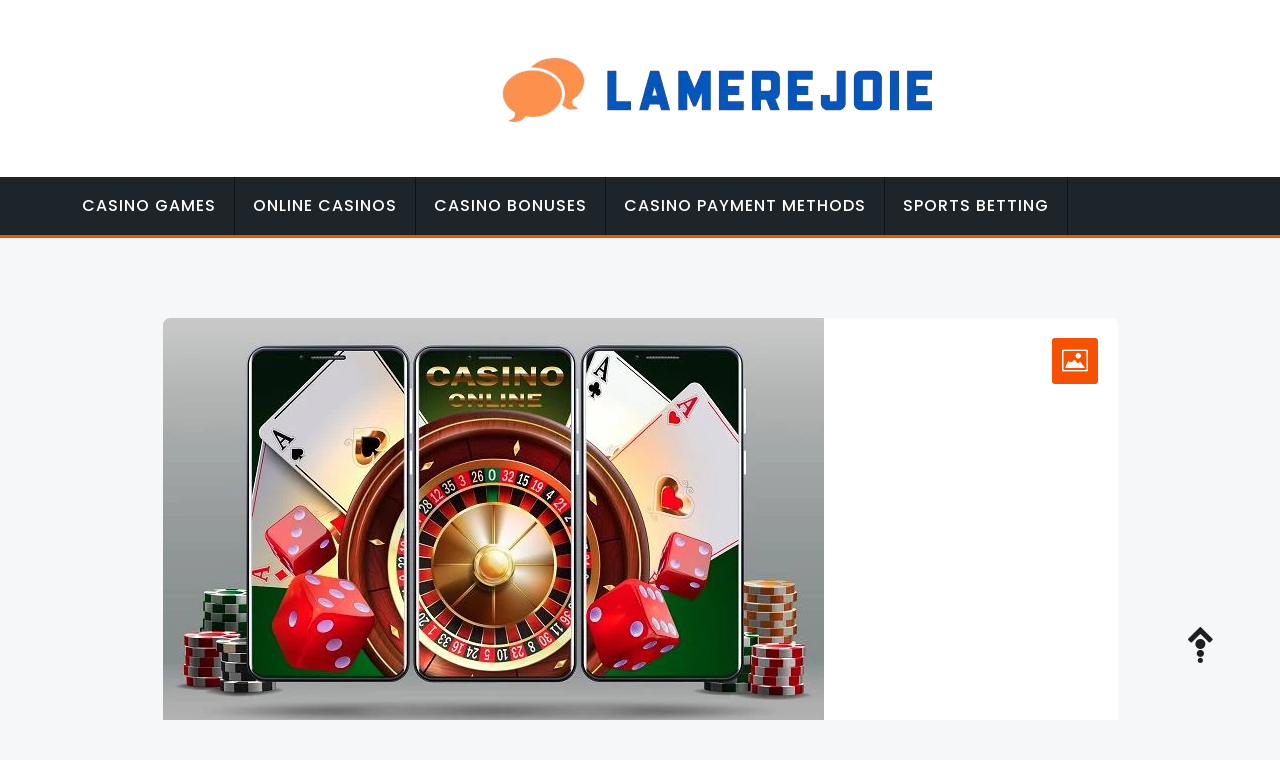

--- FILE ---
content_type: text/html; charset=UTF-8
request_url: https://lamerejoie.com/the-benefits-of-playing-at-online-casinos-with-fast-payouts/
body_size: 10591
content:
<!doctype html>
<html lang="en-US">
<head>
	<meta name="google-site-verification" content="wiYvSn1CLxcfdtruOM9j1wCDtbe1_UA_mDD6xxhpkVU" />
	<meta name="google-site-verification" content="RYzW9EFrK_IKGx7xnop3ucdyjAVUMV3PM2H8SlvLn3M" />
	<meta charset="UTF-8">
	<meta name="viewport" content="width=device-width, initial-scale=1">
	<link rel="profile" href="https://gmpg.org/xfn/11">
	
	<meta name='robots' content='index, follow, max-image-preview:large, max-snippet:-1, max-video-preview:-1' />
	<style>img:is([sizes="auto" i], [sizes^="auto," i]) { contain-intrinsic-size: 3000px 1500px }</style>
	
	<!-- This site is optimized with the Yoast SEO Premium plugin v22.7 (Yoast SEO v24.2) - https://yoast.com/wordpress/plugins/seo/ -->
	<title>The Benefits of Playing at Online Casinos with Fast Payouts - Lamerejoie</title>
	<link rel="canonical" href="https://lamerejoie.com/the-benefits-of-playing-at-online-casinos-with-fast-payouts/" />
	<meta property="og:locale" content="en_US" />
	<meta property="og:type" content="article" />
	<meta property="og:title" content="The Benefits of Playing at Online Casinos with Fast Payouts" />
	<meta property="og:description" content="Playing at online casinos with fast payouts can offer several benefits to players. Here are a few advantages of choosing such casinos: Quick access to your winnings: Online casinos with fast payouts ensure that you receive your winnings promptly. This means you can access your funds quicker and use them as desired, whether it be [&hellip;]" />
	<meta property="og:url" content="https://lamerejoie.com/the-benefits-of-playing-at-online-casinos-with-fast-payouts/" />
	<meta property="og:site_name" content="Lamerejoie" />
	<meta property="article:published_time" content="2023-09-26T17:08:23+00:00" />
	<meta property="article:modified_time" content="2024-06-13T18:06:55+00:00" />
	<meta property="og:image" content="https://lamerejoie.com/wp-content/uploads/2024/06/6.jpg" />
	<meta property="og:image:width" content="661" />
	<meta property="og:image:height" content="406" />
	<meta property="og:image:type" content="image/jpeg" />
	<meta name="author" content="Naha" />
	<meta name="twitter:card" content="summary_large_image" />
	<meta name="twitter:label1" content="Written by" />
	<meta name="twitter:data1" content="Naha" />
	<meta name="twitter:label2" content="Est. reading time" />
	<meta name="twitter:data2" content="2 minutes" />
	<script type="application/ld+json" class="yoast-schema-graph">{"@context":"https://schema.org","@graph":[{"@type":"Article","@id":"https://lamerejoie.com/the-benefits-of-playing-at-online-casinos-with-fast-payouts/#article","isPartOf":{"@id":"https://lamerejoie.com/the-benefits-of-playing-at-online-casinos-with-fast-payouts/"},"author":{"name":"Naha","@id":"https://lamerejoie.com/#/schema/person/31de22fbc281488ed39e0c2e73042add"},"headline":"The Benefits of Playing at Online Casinos with Fast Payouts","datePublished":"2023-09-26T17:08:23+00:00","dateModified":"2024-06-13T18:06:55+00:00","mainEntityOfPage":{"@id":"https://lamerejoie.com/the-benefits-of-playing-at-online-casinos-with-fast-payouts/"},"wordCount":320,"commentCount":0,"publisher":{"@id":"https://lamerejoie.com/#organization"},"image":{"@id":"https://lamerejoie.com/the-benefits-of-playing-at-online-casinos-with-fast-payouts/#primaryimage"},"thumbnailUrl":"https://lamerejoie.com/wp-content/uploads/2024/06/6.jpg","articleSection":["Online Casinos"],"inLanguage":"en-US"},{"@type":"WebPage","@id":"https://lamerejoie.com/the-benefits-of-playing-at-online-casinos-with-fast-payouts/","url":"https://lamerejoie.com/the-benefits-of-playing-at-online-casinos-with-fast-payouts/","name":"The Benefits of Playing at Online Casinos with Fast Payouts - Lamerejoie","isPartOf":{"@id":"https://lamerejoie.com/#website"},"primaryImageOfPage":{"@id":"https://lamerejoie.com/the-benefits-of-playing-at-online-casinos-with-fast-payouts/#primaryimage"},"image":{"@id":"https://lamerejoie.com/the-benefits-of-playing-at-online-casinos-with-fast-payouts/#primaryimage"},"thumbnailUrl":"https://lamerejoie.com/wp-content/uploads/2024/06/6.jpg","datePublished":"2023-09-26T17:08:23+00:00","dateModified":"2024-06-13T18:06:55+00:00","breadcrumb":{"@id":"https://lamerejoie.com/the-benefits-of-playing-at-online-casinos-with-fast-payouts/#breadcrumb"},"inLanguage":"en-US","potentialAction":[{"@type":"ReadAction","target":["https://lamerejoie.com/the-benefits-of-playing-at-online-casinos-with-fast-payouts/"]}]},{"@type":"ImageObject","inLanguage":"en-US","@id":"https://lamerejoie.com/the-benefits-of-playing-at-online-casinos-with-fast-payouts/#primaryimage","url":"https://lamerejoie.com/wp-content/uploads/2024/06/6.jpg","contentUrl":"https://lamerejoie.com/wp-content/uploads/2024/06/6.jpg","width":661,"height":406},{"@type":"BreadcrumbList","@id":"https://lamerejoie.com/the-benefits-of-playing-at-online-casinos-with-fast-payouts/#breadcrumb","itemListElement":[{"@type":"ListItem","position":1,"name":"Home","item":"https://lamerejoie.com/"},{"@type":"ListItem","position":2,"name":"The Benefits of Playing at Online Casinos with Fast Payouts"}]},{"@type":"WebSite","@id":"https://lamerejoie.com/#website","url":"https://lamerejoie.com/","name":"Lamerejoie","description":"&quot;Indulge in the Joy of Refined Elegance&quot;","publisher":{"@id":"https://lamerejoie.com/#organization"},"potentialAction":[{"@type":"SearchAction","target":{"@type":"EntryPoint","urlTemplate":"https://lamerejoie.com/?s={search_term_string}"},"query-input":{"@type":"PropertyValueSpecification","valueRequired":true,"valueName":"search_term_string"}}],"inLanguage":"en-US"},{"@type":"Organization","@id":"https://lamerejoie.com/#organization","name":"Lamerejoie","url":"https://lamerejoie.com/","logo":{"@type":"ImageObject","inLanguage":"en-US","@id":"https://lamerejoie.com/#/schema/logo/image/","url":"https://lamerejoie.com/wp-content/uploads/2025/04/Lamerejoie-r.png","contentUrl":"https://lamerejoie.com/wp-content/uploads/2025/04/Lamerejoie-r.png","width":435,"height":77,"caption":"Lamerejoie"},"image":{"@id":"https://lamerejoie.com/#/schema/logo/image/"}},{"@type":"Person","@id":"https://lamerejoie.com/#/schema/person/31de22fbc281488ed39e0c2e73042add","name":"Naha","image":{"@type":"ImageObject","inLanguage":"en-US","@id":"https://lamerejoie.com/#/schema/person/image/","url":"https://secure.gravatar.com/avatar/b835ff98ebd51f634b4b44a841f8dfff?s=96&d=mm&r=g","contentUrl":"https://secure.gravatar.com/avatar/b835ff98ebd51f634b4b44a841f8dfff?s=96&d=mm&r=g","caption":"Naha"},"url":"https://lamerejoie.com/author/naha/"}]}</script>
	<!-- / Yoast SEO Premium plugin. -->


<link rel='dns-prefetch' href='//fonts.googleapis.com' />
<link rel="alternate" type="application/rss+xml" title="Lamerejoie &raquo; Feed" href="https://lamerejoie.com/feed/" />
<link rel="alternate" type="application/rss+xml" title="Lamerejoie &raquo; Comments Feed" href="https://lamerejoie.com/comments/feed/" />
<script type="text/javascript">
/* <![CDATA[ */
window._wpemojiSettings = {"baseUrl":"https:\/\/s.w.org\/images\/core\/emoji\/15.0.3\/72x72\/","ext":".png","svgUrl":"https:\/\/s.w.org\/images\/core\/emoji\/15.0.3\/svg\/","svgExt":".svg","source":{"concatemoji":"https:\/\/lamerejoie.com\/wp-includes\/js\/wp-emoji-release.min.js?ver=6.7.2"}};
/*! This file is auto-generated */
!function(i,n){var o,s,e;function c(e){try{var t={supportTests:e,timestamp:(new Date).valueOf()};sessionStorage.setItem(o,JSON.stringify(t))}catch(e){}}function p(e,t,n){e.clearRect(0,0,e.canvas.width,e.canvas.height),e.fillText(t,0,0);var t=new Uint32Array(e.getImageData(0,0,e.canvas.width,e.canvas.height).data),r=(e.clearRect(0,0,e.canvas.width,e.canvas.height),e.fillText(n,0,0),new Uint32Array(e.getImageData(0,0,e.canvas.width,e.canvas.height).data));return t.every(function(e,t){return e===r[t]})}function u(e,t,n){switch(t){case"flag":return n(e,"\ud83c\udff3\ufe0f\u200d\u26a7\ufe0f","\ud83c\udff3\ufe0f\u200b\u26a7\ufe0f")?!1:!n(e,"\ud83c\uddfa\ud83c\uddf3","\ud83c\uddfa\u200b\ud83c\uddf3")&&!n(e,"\ud83c\udff4\udb40\udc67\udb40\udc62\udb40\udc65\udb40\udc6e\udb40\udc67\udb40\udc7f","\ud83c\udff4\u200b\udb40\udc67\u200b\udb40\udc62\u200b\udb40\udc65\u200b\udb40\udc6e\u200b\udb40\udc67\u200b\udb40\udc7f");case"emoji":return!n(e,"\ud83d\udc26\u200d\u2b1b","\ud83d\udc26\u200b\u2b1b")}return!1}function f(e,t,n){var r="undefined"!=typeof WorkerGlobalScope&&self instanceof WorkerGlobalScope?new OffscreenCanvas(300,150):i.createElement("canvas"),a=r.getContext("2d",{willReadFrequently:!0}),o=(a.textBaseline="top",a.font="600 32px Arial",{});return e.forEach(function(e){o[e]=t(a,e,n)}),o}function t(e){var t=i.createElement("script");t.src=e,t.defer=!0,i.head.appendChild(t)}"undefined"!=typeof Promise&&(o="wpEmojiSettingsSupports",s=["flag","emoji"],n.supports={everything:!0,everythingExceptFlag:!0},e=new Promise(function(e){i.addEventListener("DOMContentLoaded",e,{once:!0})}),new Promise(function(t){var n=function(){try{var e=JSON.parse(sessionStorage.getItem(o));if("object"==typeof e&&"number"==typeof e.timestamp&&(new Date).valueOf()<e.timestamp+604800&&"object"==typeof e.supportTests)return e.supportTests}catch(e){}return null}();if(!n){if("undefined"!=typeof Worker&&"undefined"!=typeof OffscreenCanvas&&"undefined"!=typeof URL&&URL.createObjectURL&&"undefined"!=typeof Blob)try{var e="postMessage("+f.toString()+"("+[JSON.stringify(s),u.toString(),p.toString()].join(",")+"));",r=new Blob([e],{type:"text/javascript"}),a=new Worker(URL.createObjectURL(r),{name:"wpTestEmojiSupports"});return void(a.onmessage=function(e){c(n=e.data),a.terminate(),t(n)})}catch(e){}c(n=f(s,u,p))}t(n)}).then(function(e){for(var t in e)n.supports[t]=e[t],n.supports.everything=n.supports.everything&&n.supports[t],"flag"!==t&&(n.supports.everythingExceptFlag=n.supports.everythingExceptFlag&&n.supports[t]);n.supports.everythingExceptFlag=n.supports.everythingExceptFlag&&!n.supports.flag,n.DOMReady=!1,n.readyCallback=function(){n.DOMReady=!0}}).then(function(){return e}).then(function(){var e;n.supports.everything||(n.readyCallback(),(e=n.source||{}).concatemoji?t(e.concatemoji):e.wpemoji&&e.twemoji&&(t(e.twemoji),t(e.wpemoji)))}))}((window,document),window._wpemojiSettings);
/* ]]> */
</script>
<style id='wp-emoji-styles-inline-css' type='text/css'>

	img.wp-smiley, img.emoji {
		display: inline !important;
		border: none !important;
		box-shadow: none !important;
		height: 1em !important;
		width: 1em !important;
		margin: 0 0.07em !important;
		vertical-align: -0.1em !important;
		background: none !important;
		padding: 0 !important;
	}
</style>
<link rel='stylesheet' id='wp-block-library-css' href='https://lamerejoie.com/wp-includes/css/dist/block-library/style.min.css?ver=6.7.2' type='text/css' media='all' />
<style id='classic-theme-styles-inline-css' type='text/css'>
/*! This file is auto-generated */
.wp-block-button__link{color:#fff;background-color:#32373c;border-radius:9999px;box-shadow:none;text-decoration:none;padding:calc(.667em + 2px) calc(1.333em + 2px);font-size:1.125em}.wp-block-file__button{background:#32373c;color:#fff;text-decoration:none}
</style>
<style id='global-styles-inline-css' type='text/css'>
:root{--wp--preset--aspect-ratio--square: 1;--wp--preset--aspect-ratio--4-3: 4/3;--wp--preset--aspect-ratio--3-4: 3/4;--wp--preset--aspect-ratio--3-2: 3/2;--wp--preset--aspect-ratio--2-3: 2/3;--wp--preset--aspect-ratio--16-9: 16/9;--wp--preset--aspect-ratio--9-16: 9/16;--wp--preset--color--black: #000000;--wp--preset--color--cyan-bluish-gray: #abb8c3;--wp--preset--color--white: #ffffff;--wp--preset--color--pale-pink: #f78da7;--wp--preset--color--vivid-red: #cf2e2e;--wp--preset--color--luminous-vivid-orange: #ff6900;--wp--preset--color--luminous-vivid-amber: #fcb900;--wp--preset--color--light-green-cyan: #7bdcb5;--wp--preset--color--vivid-green-cyan: #00d084;--wp--preset--color--pale-cyan-blue: #8ed1fc;--wp--preset--color--vivid-cyan-blue: #0693e3;--wp--preset--color--vivid-purple: #9b51e0;--wp--preset--gradient--vivid-cyan-blue-to-vivid-purple: linear-gradient(135deg,rgba(6,147,227,1) 0%,rgb(155,81,224) 100%);--wp--preset--gradient--light-green-cyan-to-vivid-green-cyan: linear-gradient(135deg,rgb(122,220,180) 0%,rgb(0,208,130) 100%);--wp--preset--gradient--luminous-vivid-amber-to-luminous-vivid-orange: linear-gradient(135deg,rgba(252,185,0,1) 0%,rgba(255,105,0,1) 100%);--wp--preset--gradient--luminous-vivid-orange-to-vivid-red: linear-gradient(135deg,rgba(255,105,0,1) 0%,rgb(207,46,46) 100%);--wp--preset--gradient--very-light-gray-to-cyan-bluish-gray: linear-gradient(135deg,rgb(238,238,238) 0%,rgb(169,184,195) 100%);--wp--preset--gradient--cool-to-warm-spectrum: linear-gradient(135deg,rgb(74,234,220) 0%,rgb(151,120,209) 20%,rgb(207,42,186) 40%,rgb(238,44,130) 60%,rgb(251,105,98) 80%,rgb(254,248,76) 100%);--wp--preset--gradient--blush-light-purple: linear-gradient(135deg,rgb(255,206,236) 0%,rgb(152,150,240) 100%);--wp--preset--gradient--blush-bordeaux: linear-gradient(135deg,rgb(254,205,165) 0%,rgb(254,45,45) 50%,rgb(107,0,62) 100%);--wp--preset--gradient--luminous-dusk: linear-gradient(135deg,rgb(255,203,112) 0%,rgb(199,81,192) 50%,rgb(65,88,208) 100%);--wp--preset--gradient--pale-ocean: linear-gradient(135deg,rgb(255,245,203) 0%,rgb(182,227,212) 50%,rgb(51,167,181) 100%);--wp--preset--gradient--electric-grass: linear-gradient(135deg,rgb(202,248,128) 0%,rgb(113,206,126) 100%);--wp--preset--gradient--midnight: linear-gradient(135deg,rgb(2,3,129) 0%,rgb(40,116,252) 100%);--wp--preset--font-size--small: 13px;--wp--preset--font-size--medium: 20px;--wp--preset--font-size--large: 36px;--wp--preset--font-size--x-large: 42px;--wp--preset--spacing--20: 0.44rem;--wp--preset--spacing--30: 0.67rem;--wp--preset--spacing--40: 1rem;--wp--preset--spacing--50: 1.5rem;--wp--preset--spacing--60: 2.25rem;--wp--preset--spacing--70: 3.38rem;--wp--preset--spacing--80: 5.06rem;--wp--preset--shadow--natural: 6px 6px 9px rgba(0, 0, 0, 0.2);--wp--preset--shadow--deep: 12px 12px 50px rgba(0, 0, 0, 0.4);--wp--preset--shadow--sharp: 6px 6px 0px rgba(0, 0, 0, 0.2);--wp--preset--shadow--outlined: 6px 6px 0px -3px rgba(255, 255, 255, 1), 6px 6px rgba(0, 0, 0, 1);--wp--preset--shadow--crisp: 6px 6px 0px rgba(0, 0, 0, 1);}:where(.is-layout-flex){gap: 0.5em;}:where(.is-layout-grid){gap: 0.5em;}body .is-layout-flex{display: flex;}.is-layout-flex{flex-wrap: wrap;align-items: center;}.is-layout-flex > :is(*, div){margin: 0;}body .is-layout-grid{display: grid;}.is-layout-grid > :is(*, div){margin: 0;}:where(.wp-block-columns.is-layout-flex){gap: 2em;}:where(.wp-block-columns.is-layout-grid){gap: 2em;}:where(.wp-block-post-template.is-layout-flex){gap: 1.25em;}:where(.wp-block-post-template.is-layout-grid){gap: 1.25em;}.has-black-color{color: var(--wp--preset--color--black) !important;}.has-cyan-bluish-gray-color{color: var(--wp--preset--color--cyan-bluish-gray) !important;}.has-white-color{color: var(--wp--preset--color--white) !important;}.has-pale-pink-color{color: var(--wp--preset--color--pale-pink) !important;}.has-vivid-red-color{color: var(--wp--preset--color--vivid-red) !important;}.has-luminous-vivid-orange-color{color: var(--wp--preset--color--luminous-vivid-orange) !important;}.has-luminous-vivid-amber-color{color: var(--wp--preset--color--luminous-vivid-amber) !important;}.has-light-green-cyan-color{color: var(--wp--preset--color--light-green-cyan) !important;}.has-vivid-green-cyan-color{color: var(--wp--preset--color--vivid-green-cyan) !important;}.has-pale-cyan-blue-color{color: var(--wp--preset--color--pale-cyan-blue) !important;}.has-vivid-cyan-blue-color{color: var(--wp--preset--color--vivid-cyan-blue) !important;}.has-vivid-purple-color{color: var(--wp--preset--color--vivid-purple) !important;}.has-black-background-color{background-color: var(--wp--preset--color--black) !important;}.has-cyan-bluish-gray-background-color{background-color: var(--wp--preset--color--cyan-bluish-gray) !important;}.has-white-background-color{background-color: var(--wp--preset--color--white) !important;}.has-pale-pink-background-color{background-color: var(--wp--preset--color--pale-pink) !important;}.has-vivid-red-background-color{background-color: var(--wp--preset--color--vivid-red) !important;}.has-luminous-vivid-orange-background-color{background-color: var(--wp--preset--color--luminous-vivid-orange) !important;}.has-luminous-vivid-amber-background-color{background-color: var(--wp--preset--color--luminous-vivid-amber) !important;}.has-light-green-cyan-background-color{background-color: var(--wp--preset--color--light-green-cyan) !important;}.has-vivid-green-cyan-background-color{background-color: var(--wp--preset--color--vivid-green-cyan) !important;}.has-pale-cyan-blue-background-color{background-color: var(--wp--preset--color--pale-cyan-blue) !important;}.has-vivid-cyan-blue-background-color{background-color: var(--wp--preset--color--vivid-cyan-blue) !important;}.has-vivid-purple-background-color{background-color: var(--wp--preset--color--vivid-purple) !important;}.has-black-border-color{border-color: var(--wp--preset--color--black) !important;}.has-cyan-bluish-gray-border-color{border-color: var(--wp--preset--color--cyan-bluish-gray) !important;}.has-white-border-color{border-color: var(--wp--preset--color--white) !important;}.has-pale-pink-border-color{border-color: var(--wp--preset--color--pale-pink) !important;}.has-vivid-red-border-color{border-color: var(--wp--preset--color--vivid-red) !important;}.has-luminous-vivid-orange-border-color{border-color: var(--wp--preset--color--luminous-vivid-orange) !important;}.has-luminous-vivid-amber-border-color{border-color: var(--wp--preset--color--luminous-vivid-amber) !important;}.has-light-green-cyan-border-color{border-color: var(--wp--preset--color--light-green-cyan) !important;}.has-vivid-green-cyan-border-color{border-color: var(--wp--preset--color--vivid-green-cyan) !important;}.has-pale-cyan-blue-border-color{border-color: var(--wp--preset--color--pale-cyan-blue) !important;}.has-vivid-cyan-blue-border-color{border-color: var(--wp--preset--color--vivid-cyan-blue) !important;}.has-vivid-purple-border-color{border-color: var(--wp--preset--color--vivid-purple) !important;}.has-vivid-cyan-blue-to-vivid-purple-gradient-background{background: var(--wp--preset--gradient--vivid-cyan-blue-to-vivid-purple) !important;}.has-light-green-cyan-to-vivid-green-cyan-gradient-background{background: var(--wp--preset--gradient--light-green-cyan-to-vivid-green-cyan) !important;}.has-luminous-vivid-amber-to-luminous-vivid-orange-gradient-background{background: var(--wp--preset--gradient--luminous-vivid-amber-to-luminous-vivid-orange) !important;}.has-luminous-vivid-orange-to-vivid-red-gradient-background{background: var(--wp--preset--gradient--luminous-vivid-orange-to-vivid-red) !important;}.has-very-light-gray-to-cyan-bluish-gray-gradient-background{background: var(--wp--preset--gradient--very-light-gray-to-cyan-bluish-gray) !important;}.has-cool-to-warm-spectrum-gradient-background{background: var(--wp--preset--gradient--cool-to-warm-spectrum) !important;}.has-blush-light-purple-gradient-background{background: var(--wp--preset--gradient--blush-light-purple) !important;}.has-blush-bordeaux-gradient-background{background: var(--wp--preset--gradient--blush-bordeaux) !important;}.has-luminous-dusk-gradient-background{background: var(--wp--preset--gradient--luminous-dusk) !important;}.has-pale-ocean-gradient-background{background: var(--wp--preset--gradient--pale-ocean) !important;}.has-electric-grass-gradient-background{background: var(--wp--preset--gradient--electric-grass) !important;}.has-midnight-gradient-background{background: var(--wp--preset--gradient--midnight) !important;}.has-small-font-size{font-size: var(--wp--preset--font-size--small) !important;}.has-medium-font-size{font-size: var(--wp--preset--font-size--medium) !important;}.has-large-font-size{font-size: var(--wp--preset--font-size--large) !important;}.has-x-large-font-size{font-size: var(--wp--preset--font-size--x-large) !important;}
:where(.wp-block-post-template.is-layout-flex){gap: 1.25em;}:where(.wp-block-post-template.is-layout-grid){gap: 1.25em;}
:where(.wp-block-columns.is-layout-flex){gap: 2em;}:where(.wp-block-columns.is-layout-grid){gap: 2em;}
:root :where(.wp-block-pullquote){font-size: 1.5em;line-height: 1.6;}
</style>
<link rel='stylesheet' id='inx-google-fonts-css' href='//fonts.googleapis.com/css?family=Roboto%3A400%2C500%2C700%7CPoppins%3A400%2C500%2C700%7CRighteous&#038;display=swap&#038;ver=6.7.2' type='text/css' media='all' />
<link rel='stylesheet' id='bootstrap-css' href='https://lamerejoie.com/wp-content/themes/inx-game/vendors/bootstrap/css/bootstrap.css?ver=4.0.0' type='text/css' media='all' />
<link rel='stylesheet' id='rd-navbar-css' href='https://lamerejoie.com/wp-content/themes/inx-game/vendors/rd-navbar/css/rd-navbar.css?ver=2.2.5' type='text/css' media='all' />
<link rel='stylesheet' id='icofont-css' href='https://lamerejoie.com/wp-content/themes/inx-game/vendors/icofont/icofont.css?ver=1.0.1' type='text/css' media='all' />
<link rel='stylesheet' id='owl-carousel-css' href='https://lamerejoie.com/wp-content/themes/inx-game/vendors/owl-carousel/assets/owl.carousel.css?ver=2.3.4' type='text/css' media='all' />
<link rel='stylesheet' id='inxgame-common-css' href='https://lamerejoie.com/wp-content/themes/inx-game/assets/css/inxgame-common.css?ver=1.0.0' type='text/css' media='all' />
<link rel='stylesheet' id='inxgame-style-css' href='https://lamerejoie.com/wp-content/themes/inx-game/style.css?ver=6.7.2' type='text/css' media='all' />
<style id='inxgame-style-inline-css' type='text/css'>
:root {--primary-color:#f65002; --secondary-color: #000; }
</style>
<script type="text/javascript" src="https://lamerejoie.com/wp-includes/js/jquery/jquery.min.js?ver=3.7.1" id="jquery-core-js"></script>
<script type="text/javascript" src="https://lamerejoie.com/wp-includes/js/jquery/jquery-migrate.min.js?ver=3.4.1" id="jquery-migrate-js"></script>
<link rel="https://api.w.org/" href="https://lamerejoie.com/wp-json/" /><link rel="alternate" title="JSON" type="application/json" href="https://lamerejoie.com/wp-json/wp/v2/posts/331" /><link rel="EditURI" type="application/rsd+xml" title="RSD" href="https://lamerejoie.com/xmlrpc.php?rsd" />
<meta name="generator" content="WordPress 6.7.2" />
<link rel='shortlink' href='https://lamerejoie.com/?p=331' />
<link rel="alternate" title="oEmbed (JSON)" type="application/json+oembed" href="https://lamerejoie.com/wp-json/oembed/1.0/embed?url=https%3A%2F%2Flamerejoie.com%2Fthe-benefits-of-playing-at-online-casinos-with-fast-payouts%2F" />
<link rel="alternate" title="oEmbed (XML)" type="text/xml+oembed" href="https://lamerejoie.com/wp-json/oembed/1.0/embed?url=https%3A%2F%2Flamerejoie.com%2Fthe-benefits-of-playing-at-online-casinos-with-fast-payouts%2F&#038;format=xml" />
		<style type="text/css">
					.site-title,
			.site-description {
				position: absolute;
				clip: rect(1px, 1px, 1px, 1px);
			}
				</style>
		<link rel="icon" href="https://lamerejoie.com/wp-content/uploads/2025/04/cropped-Lamerejoie-r-32x32.png" sizes="32x32" />
<link rel="icon" href="https://lamerejoie.com/wp-content/uploads/2025/04/cropped-Lamerejoie-r-192x192.png" sizes="192x192" />
<link rel="apple-touch-icon" href="https://lamerejoie.com/wp-content/uploads/2025/04/cropped-Lamerejoie-r-180x180.png" />
<meta name="msapplication-TileImage" content="https://lamerejoie.com/wp-content/uploads/2025/04/cropped-Lamerejoie-r-270x270.png" />
		<style type="text/css" id="wp-custom-css">
			div.container.header-middle{
	background-color:#FFFFFF;
}
img.custom-logo{
	margin-left:100%;
}
h2.wp-block-heading{
	background-color:#FE904D;
	box-shadow:10px 10px 5px #0455BF;
	padding:10px;
	color:white;
	text-align:center;
	margin-bottom:15px;
}
span.dev_info{
	display:none;
}
div.container.site_info{
	background-color:#FE904D;
}

div.container.site_info {
    background-color: #fff;
}


.Copyright{
	padding:1em;
	background-color:#000;
	text-align:center;
	color:white;
}
.Copyright a{
	color:blue;
}
.Copyright a:hover{
color	:purple;
}		</style>
		<style id="sccss"></style></head>

<body class="post-template-default single single-post postid-331 single-format-standard wp-custom-logo" >
 <div id="page" class="site">

    <a class="skip-link screen-reader-text" href="#content">Skip to content</a><header id="masthead" class="site-header">		 <div class="container header-middle">
					<div class="row">
						<div class="col-xl-5 col-lg-5 col-md-5 col-12 logo-wrap"><a href="https://lamerejoie.com/" class="custom-logo-link" rel="home"><img width="435" height="77" src="https://lamerejoie.com/wp-content/uploads/2025/04/Lamerejoie-r.png" class="custom-logo" alt="Lamerejoie" /></a><button class="inx-rd-navbar-toggle"><i class="icofont-navigation-menu"></i></button></div>                        					</div>
				</div>
		        <div class="rd-navbar-wrap">
            <nav class="rd-navbar rd-navbar-layout-5 rd-navbar-submenu-layout-1" data-rd-navbar-lg="rd-navbar-static">
                
                <div class="rd-navbar-outer">
                    <div class="rd-navbar-inner" >
                    
                        <div class="rd-navbar-subpanel" >
                         
                         <div class="rd-navbar-nav-wrap">
                         	<button class="rd-navbar-toggle toggle-original" data-rd-navbar-toggle=".rd-navbar-nav-wrap"><i class="icofont-ui-close"></i></button>
                            <ul id="menu-primary" class="inx-main-menu rd-navbar-nav"><li id="menu-item-460" class="menu-item menu-item-type-taxonomy menu-item-object-category menu-item-460"><a href="https://lamerejoie.com/category/casino-games/">Casino Games</a></li>
<li id="menu-item-461" class="menu-item menu-item-type-taxonomy menu-item-object-category current-post-ancestor current-menu-parent current-post-parent menu-item-461"><a href="https://lamerejoie.com/category/online-casinos/">Online Casinos</a></li>
<li id="menu-item-462" class="menu-item menu-item-type-taxonomy menu-item-object-category menu-item-462"><a href="https://lamerejoie.com/category/casino-bonuses/">Casino Bonuses</a></li>
<li id="menu-item-463" class="menu-item menu-item-type-taxonomy menu-item-object-category menu-item-463"><a href="https://lamerejoie.com/category/casino-payment-methods/">Casino Payment Methods</a></li>
<li id="menu-item-464" class="menu-item menu-item-type-taxonomy menu-item-object-category menu-item-464"><a href="https://lamerejoie.com/category/sports-betting/">Sports Betting</a></li>
</ul>                            </div>
                            
                            <div class="rd-navbar-social-icon">
                                <ul class="social-list">
                                                                
                                                        								
                                </ul>
                            </div>
                        </div>
                    </div>
                </div>
            </nav>
        </div>
      
        </header>

	<div id="content" class="site-content"  >
<div id="primary" class="content-area container">
        				<div class="row"><div class="col-md-10 offset-md-1 bcf-main-content">
	   					<main id="main" class="site-main">	

		
<article id="post-331" class="inx-single-post post-331 post type-post status-publish format-standard has-post-thumbnail hentry category-online-casinos">

 	 <div class="img-box"><i class="icofont-image"></i><a href="https://lamerejoie.com/wp-content/uploads/2024/06/6.jpg" class="image-popup"><img width="661" height="406" src="https://lamerejoie.com/wp-content/uploads/2024/06/6.jpg" class="attachment-full size-full wp-post-image" alt="" /></a></div>    <div class="post">
               
		<h1 class="entry-title">The Benefits of Playing at Online Casinos with Fast Payouts</h1><div class="post-meta-wrap"> <div class="tb-cell avatar"><a href="https://lamerejoie.com/author/naha/" class="avatar_round"> <img alt='' src='https://secure.gravatar.com/avatar/b835ff98ebd51f634b4b44a841f8dfff?s=60&#038;d=mm&#038;r=g' class='avatar avatar-60 photo' height='60' width='60' /> </a></div><ul class="post-meta tb-cell"><li class="post-by"> <span>By -</span><a href="https://lamerejoie.com/author/naha/">Naha</a></li><li class="meta date posted-on">Posted on <time class="entry-date published" datetime="2023-09-26T17:08:23+00:00" content="2023-09-26">September 26, 2023</time><time class="updated" datetime="2024-06-13T18:06:55+00:00">June 13, 2024</time></li><li class="meta category">Posted in <a href="https://lamerejoie.com/category/online-casinos/" rel="category tag">Online Casinos</a></li></ul></div><div class="content-wrap"><p><span style="font-weight: 400;">Playing at online casinos with fast payouts can offer several benefits to players. Here are a few advantages of choosing such casinos:</span></p>
<ol>
<li><span style="font-weight: 400;"> Quick access to your winnings: Online casinos with fast payouts ensure that you receive your winnings promptly. This means you can access your funds quicker and use them as desired, whether it be for personal expenses or further gambling activities.</span></li>
<li><span style="font-weight: 400;"> Enhanced convenience: Fast payouts provide convenience, allowing you to manage your finances more efficiently. You don&#8217;t have to wait for extended periods to receive your winnings, enabling you to use them as needed without unnecessary delays.</span></li>
<li><span style="font-weight: 400;"> Trust and reliability: Online casinos with fast payouts tend to have strong reputations for reliability. Speedy payout processes indicate that they prioritize customer satisfaction and take their financial obligations seriously. Such casinos are often licensed and regulated, providing a level of trustworthiness and ensuring fair play.</span></li>
<li><span style="font-weight: 400;"> Improved cash flow management: Fast payouts allow for better cash flow management. By receiving your winnings promptly, you can plan your finances accordingly and make informed decisions regarding your gambling activities or other financial obligations.</span></li>
<li><span style="font-weight: 400;"> Positive player experience: Quick payouts contribute to an overall positive player experience. It adds to the excitement and enjoyment of online gambling, as players can celebrate their wins without any prolonged waiting periods or frustrating delays.</span></li>
<li><span style="font-weight: 400;"> More frequent withdrawals: Fast payouts enable players to make withdrawals more frequently. If you prefer to withdraw your winnings regularly or don&#8217;t want to leave large amounts in your casino account, fast payouts allow you to do so without hassle.</span></li>
</ol>
<p><span style="font-weight: 400;">Remember, when choosing an online casino with fast payouts, it&#8217;s still important to consider other factors such as licensing, reputation, game selection, user experience, and customer support. Additionally, keep in mind that payout times may vary depending on the payment method chosen, verification processes, and other factors outside the casino&#8217;s control.</span></p>
</div>      
       
    </div>
    
</article><!-- #post-331 -->
<div class="single-prev-next container"><div class="row align-items-center"><div class="col-md-6 col-sm-6"><div class="row align-items-center"><div class="col-md-3"><a href="https://lamerejoie.com/the-benefits-of-playing-at-online-casinos-with-responsive-customer-support/" rel="prev"><img width="60" height="60" src="https://lamerejoie.com/wp-content/uploads/2024/06/14-150x150.jpg" class="attachment-60x60 size-60x60 wp-post-image" alt="" /></a></div><div class="col-md-9"><h5>Previous Article</h5><a href="https://lamerejoie.com/the-benefits-of-playing-at-online-casinos-with-responsive-customer-support/" rel="prev"><span>The Benefits of Playing at Online Casinos with Responsive Customer Support</span></a></div></div></div><div class="col-md-6 col-sm-6"><div class="row align-items-center"><div class="col-md-9 ml-auto align-right"><h5>Next Article</h5><a href="https://lamerejoie.com/the-role-of-artificial-intelligence-in-online-casino-games/" rel="next"><span>The Role of Artificial Intelligence in Online Casino Games</span></a></div><div class="col-md-3"><a href="https://lamerejoie.com/the-benefits-of-playing-at-online-casinos-with-responsive-customer-support/" rel="prev"><img width="60" height="60" src="https://lamerejoie.com/wp-content/uploads/2024/06/26-150x150.jpg" class="attachment-60x60 size-60x60 wp-post-image" alt="" /></a></div></div></div></div></div>
</main>
	   			</div></div></div>
	</div><!-- #content -->

	 <footer id="colophon" class="site-footer"><div class="container site_info">
					<div class="row"><div class="col-12 col-md-6">All rights reserved 2024<br /><span class="dev_info">Theme : <a href="https://wordpress.org/themes/inx-game/" target="_blank" rel="nofollow">Inx Game</a> theme By aThemeArt - Proudly powered by WordPress.</span></div><div class="col-12 col-md-6"><ul class="social-list ">	</ul></div>	</div>
		  		</div></footer><a id="backToTop" class="ui-to-top active"><i class="icofont-bubble-up"></i></a></div><!-- #page -->

<script type="text/javascript" src="https://lamerejoie.com/wp-content/themes/inx-game/vendors/bootstrap/js/bootstrap.js?ver=3.3.7" id="bootstrap-js"></script>
<script type="text/javascript" src="https://lamerejoie.com/wp-content/themes/inx-game/vendors/rd-navbar/js/jquery.rd-navbar.js?ver=6.7.2" id="rd-navbar-js-js"></script>
<script type="text/javascript" src="https://lamerejoie.com/wp-content/themes/inx-game/vendors/customselect.js?ver=6.7.2" id="customselect-js"></script>
<script type="text/javascript" src="https://lamerejoie.com/wp-content/themes/inx-game/vendors/owl-carousel/owl.carousel.js?ver=6.7.2" id="owl-carousel-js-js"></script>
<script type="text/javascript" src="https://lamerejoie.com/wp-content/themes/inx-game/vendors/sticky-sidebar/jquery.sticky-sidebar.js?ver=6.7.2" id="sticky-sidebar-js"></script>
<script type="text/javascript" src="https://lamerejoie.com/wp-content/themes/inx-game/assets/js/inxgame.js?ver=1.0.0" id="inxgame-js-js"></script>
<div class="Copyright">
        Copyright &copy; 2026 <a href="#">lamerejoie</a>. All Rights Reserved.
</div>

</body>
</html>


<!-- Page cached by LiteSpeed Cache 6.5.4 on 2026-01-15 17:32:07 -->